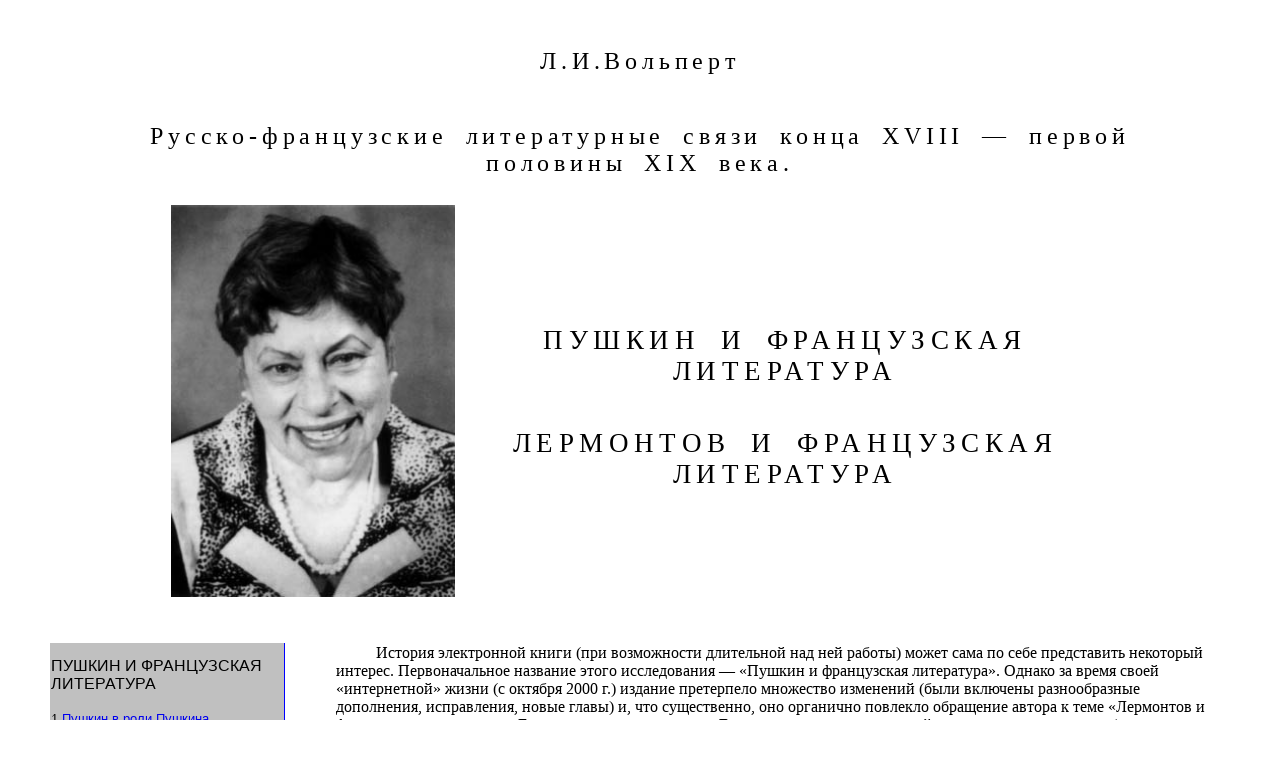

--- FILE ---
content_type: text/html; charset=windows-1251
request_url: https://ruthenia.ru/volpert/intro.htm
body_size: 4790
content:
<!DOCTYPE HTML PUBLIC "-//W3C//DTD HTML 4.0 Transitional//EN">
<html>
<head>
<link rel="STYLESHEET" type="text/css" href="title.css">
<title>Л.И. Вольперт. Русско-французские литературные связи конца 18 - первой половины 19 века.</title>
</head>
<body>
<h1>Л.И.Вольперт</h1>
<h1>Русско-французские литературные связи конца XVIII &#151; первой половины XIX века.</h1>
<table width="80%" border="0" cellspacing="2" cellpadding="2" align="center"><tr><td><img src="volpert.jpg" width="284" height="392" border="0" alt="Л.И.Вольперт"></td>
<td>
<h2>ПУШКИН И ФРАНЦУЗСКАЯ ЛИТЕРАТУРА</h2>
<h2>ЛЕРМОНТОВ И ФРАНЦУЗСКАЯ ЛИТЕРАТУРА</h2>
</td></tr>
<tr><td>&nbsp;</td><td>&nbsp;</td></tr></table>
<table valign="top">
<tr><td valign="middle" style="background-color : Silver; border-right : thin solid Blue; border-bottom : thin solid Blue; font-family : sans-serif;" width="20%">
ПУШКИН  И ФРАНЦУЗСКАЯ ЛИТЕРАТУРА<br><br>
<span style="font-size:small;">1.<a href="title_sec1.htm">Пушкин в роли Пушкина</a></span><br><br>
<span style="font-size:small;">2.<a href="title_sec2.htm">&#171;Стернианство&#187; и ирония в творчестве Пушкина и Стендаля</a> </span><br><br>
<span style="font-size:small;">3.<a href="title_sec3.htm">Пушкин и  политические мыслители Франции</a></span><BR>&nbsp;
</td>
<td rowspan="10" valign="top">
<p> История электронной книги (при возможности длительной над ней работы) может сама по себе представить некоторый интерес. Первоначальное название этого исследования &#151; &#171;Пушкин и французская литература&#187;. Однако за время своей &#171;интернетной&#187; жизни (с октября 2000 г.) издание претерпело множество изменений (были включены разнообразные дополнения, исправления, новые главы) и, что существенно, оно органично повлекло обращение автора к теме &#171;Лермонтов и французская литература&#187;. Если при изучении <i>поэтики </i>Лермонтова сопоставительный метод применяется часто (сравнение с Пушкиным считается ценным подходом), то при описании лермонтовской <i>рецепции </i>французской литературы он использовался редко. В существовании данной исследовательской &#171;лакуны&#187; автор убедился в конце 1970-х годов, готовя для &#171;Лермонтовской энциклопедии&#187; раздел &#171;Лермонтов и французская литература&#187;. Включить этот ракурс в тот момент не представлялось возможным из-за жесткого &#171;лаконизма&#187; энциклопедического стиля.</p>
<p>Оба поэта нередко откликались на одни и те же явления и имена (у Лермонтова часто &#151; &#171;свой&#187; путь), в их рецепции французской литературной традиции выявлены новые факты; в целом потребовался более широкий подход к исследованию общей проблемы. Сопоставление с Пушкиным, исключительно плодотворное и конструктивное, как нельзя лучше удовлетворяет этой задаче. Включение в электронное издание темы &#171;Лермонтов и французская литература&#187; органично повлекло изменение первоначального названия: оно должно было стать более емким. Наилучшей общей &#171;крышей&#187; для сайта автор счел &#151; &#171;Русско-французские литературные связи конца XVIII &#151; первой половины XIX-го века * Пушкин и французская литература * Лермонтов и французская литература&#187;.</p>
<p> Автор не ставит своей задачей исчерпать широкую тему, заявленную в названии, и намерен коснуться лишь мало изученных сторон общей проблемы.</p>
<p> В дальнейшем в данном издании будут использованы сокращения: <i>&#171;Русско-французские литературные связи конца XVIII &#151; первой половины XIX века&#187;</i> &#151; &#171;Лит. связи&#187;; <i>&#171;Пушкин и французская литература&#187;</i> &#151; &#171;ПиФЛ&#187;; <i>&#171;Лермонтов и французская литература&#187;</i> &#151; &#171;ЛиФЛ&#187;, &#171;Лермонтов и литература Франции&#187; &#151; &#171;ЛиЛФ&#187;.</p>
<p>Если Вы хотите поделиться с автором своими соображениями о книге, пишите, пожалуйста,  по адресу <a href="/cdn-cgi/l/email-protection#197570466f7675697c6b6d5974787075376b6c"><span class="__cf_email__" data-cfemail="14787d4b627b78647166605479757d783a6661">[email&#160;protected]</span></a>.</p>
<p>Также приводится <a href="bio.htm">биографическая справка</a> автора и некоторые <a href="technotes.htm">технические замечания</a>,
с которыми рекомендуется ознакомиться, если, на Ваш взгляд, страница отображается
некорректно. Для адекватного воспроизведения шрифтового оформления рекомендуется установить шрифт Garamond, скачав его <a href="garamond.zip">здесь</a>.</p>
<p>Цитируемые тексты Пушкина и Лермонтова можно найти в <a  target="new"  href="http://www.feb-web.ru/">&laquo;Фундаментальной Электронной библиотеке &ldquo;Русская литература и фольклор&rdquo;&raquo;.</a> Для удобства навигации по этой библиотеке желательно предварительно ознакомиться с ее <a target="new"  href="http://www.feb-web.ru/feb/common/help.htm">справочной системой</a> </p>
<p>Тексты французских писателей лучше всего смотреть на сайте <a target="new"  href="http://gallica.bnf.fr/">&laquo;Галлика, Электронная библиотека Национальной библиотеки Франции&raquo;</a>.</p>
<p><b>Если</b> при просмотре публикации Вы встретите вопросительные знаки вместо символов или загадочное слово &quot;&amp;mdash;&quot; вместо тире &mdash; щелкните <a href="http://www.ruthenia.ru/volpert2/intro.htm"><font size="+2">сюда</font></a>.</p>
<p>Издание подготовлено В.Литвиновым. Просьба направлять замечания о технической стороне публикации (неработающие ссылки, опечатки, и проч.) по адресу <a href="/cdn-cgi/l/email-protection#f4989d80829d9a9b82ab8298b499959d98da8681"> <span class="__cf_email__" data-cfemail="137f7a67657a7d7c654c657f537e727a7f3d6166">[email&#160;protected]</span></a>.</p>
<p>Научные труды Л.И.Вольперт пополнены ее <a href="play/text.htm">пьесой &#171;Семь дней в Дерпте&#187;</a>, <a href="play/photos.htm">фотографиями актеров</a> и <a href="play/actors.htm">списком исполнителей</a>. Пьесу предваряет <a href="play/predisl.htm">предисловие</a>, написанное Л.Н.Киселевой. Эти материалы подготовлены Арсением Григорьевым (aka ARS), Тарту &#151; <a href="http://www.kodu.ee/~ars/">http://www.kodu.ee/~ars/</a>.</p>

<p>Начата публикация <a href="memoires/memoir.htm">мемуаров Л.И.Вольперт</a>. Опубликованный фрагмент посвящен Илье Евгеньевичу Вольперту и включает также его поэму <a href="memoires/poem.htm">&#171;Памяти павших&#187;</a> и <a href="memoires/verse.htm">лирические стихотворения</a>. Также публикуются <a href="memoires/photos.htm">фотографии</a> из семейного архива Л.И.Вольперт. Материалы подготовлены Арсением Григорьевым.</p>
<p>Опубликованы воспоминания <a href="memoires/shah.htm">&#171;Волшебное царство шахмат&#187;</a></p>
<p>В 2003 году опубликованы статьи:<br> <a href="articles/irony.htm">&#171;Ирония в прозе Пушкина и Стендаля (&#171;Капитанская дочка&#187; и &#171;Красное и черное&#187;)&#187;</a>,<br> <a href="play/kats.htm">&#171;Вместо послесловия к пьесе &#171;Семь дней в Дерпте&#187;: Решился ли бы Пушкин на побег за границу?&#187;</a> и <br><a href="play/pisma.htm">&#171;Дружеская переписка Пушкина михайловского периода (сентябрь 1824 г. &#151; декабрь 1825)&#187;</a>, «Я торжествую и горд душой» (Лермонтов, Пушкин, Андре Шенье) // «Вышгород». Таллинн. 2003. N 6., «...Пришли мне с сим кучером «Sous les tilleuls» (Лермонтов и Альфонс Карр) //Slavic Almanach. Pretoria. 2003. Volume 8. N 12.</p>
<P>В 2011 году опубликована статья:<BR>
<A HREF="volpert_lermontov_deestetizacia_2011.pdf">Деэстетизация войны в творчестве Лермонтова и Стендаля («Валерик» и роман Стендаля «Пармская обитель»)</A>&nbsp;// Материалы Пятых лермонтовских чтений в  «Лермонтовской гостиной» 13.Х&#150;16.Х.2010. С.-Петербург. Лермонтовские чтения. 2010. СПб., 2011. С.&nbsp;98&#150;107.</td></tr>

<tr><td valign="middle" style="background-color : Silver; margin-bottom : 1.5em; margin-top : 1.5em; border-right : thin solid Blue; border-bottom : thin solid Blue; font-family : sans-serif;">
<a href="Volpert_2010.pdf">ЛЕРМОНТОВ И ЛИТЕРАТУРА ФРАНЦИИ<BR>(изд. 3-е, испр. и
дополн.; pdf)</a><BR>&nbsp;
</td>  </tr>
<tr><td style="background-color : Silver; border-right : thin solid Blue; border-bottom : thin solid Blue; font-family : sans-serif;" align="left">
ЛЕРМОНТОВ И АНГЛИЙСКАЯ ЛИТЕРАТУРА (*.pdf)<BR><BR>
<span style="font-size:small;">1. <A HREF="volpert_lermontov_bairon_2011.pdf">Сновидение как пограничье жизни и смерти (&#171;Сон&#187; Лермонтова и &#171;Сон&#187; Байрона)</A></span><BR><BR>
<span style="font-size:small;">2. <A HREF="volpert_lermontov_bairon.pdf">Лермонтовская концепция сна и европейская традиция (стихотворение &#171;Сон&#187; Лермонтова и поэма &#171;Дон Жуан&#187; Байрона)</A></span><BR>&nbsp;
</td>  </tr>
<tr><td valign="middle" style="background-color : Silver; margin-bottom : 1.5em; margin-top : 1.5em; border-right : thin solid Blue; border-bottom : thin solid Blue; font-family : sans-serif;">
<a href="Volpert_Pushkin_2010.pdf">ПУШКИНСКАЯ ФРАНЦИЯ <BR>(изд. 2-е, испр. и
дополн.; pdf)</a><BR>&nbsp;
</td>  </tr>
<tr><td valign="middle" style="background-color : Silver; margin-bottom : 1.5em; margin-top : 1.5em; border-right : thin solid Blue; border-bottom : thin solid Blue; font-family : sans-serif;"><a href="play/text.htm">Пьеса &#171;Семь дней в Дерпте&#187;</a><br><br>
<a href="play/kats.htm"><span style="font-size:small;">Послесловие</span></a><br><br>
<a href="play/pisma.htm"><span style="font-size:small;">О письмах Пушкина</span></a><BR>&nbsp;
</td>  </tr>
<tr><td valign="middle" style="background-color : Silver; margin-bottom : 1.5em; margin-top : 1.5em; border-right : thin solid Blue; border-bottom : thin solid Blue; font-family : sans-serif;">Мемуары об <a href="memoires/memoir.htm">И.Е.Вольперте</a>,<br><a href="memoires/mama.html">Г.С.Вольперт</a>,<br> <a href="memoires/shah.htm">О шахматах</a> <BR>&nbsp;</td>  </tr>
</td></tr>
<tr><td valign="middle" style="background-color : Silver; margin-bottom : 1.5em; margin-top : 1.5em; border-right : thin solid Blue; border-bottom : thin solid Blue; font-family : sans-serif;">
<BR>&nbsp;<a href="liv.doc">СПИСОК ТРУДОВ Л.И. ВОЛЬПЕРТ (doc)</a>
<BR>&nbsp;</td>  </tr>
<tr><td valign="middle" style="background-color : Silver; margin-bottom : 1.5em; margin-top : 1.5em; border-right : thin solid Blue; border-bottom : thin solid Blue; font-family : sans-serif;">
<BR>&nbsp;<a href="http://www.ruthenia.ru/document/550515.html">Юбилей Л.&nbsp;И.&nbsp;Вольперт 2011&nbsp;года</a><BR>&nbsp;</td>  </tr>
<tr><td valign="middle" style="background-color : Silver; font-size : smaller; margin-bottom : 1.5em; margin-top : 1.5em; border-right : thin solid Blue; border-bottom : thin solid Blue; font-family : sans-serif;"><BR>&nbsp;<a  target="new" href="http://www.feb-web.ru/feb/pushkin/index.htm">
<img border=0 src="button_4.gif" alt="Пушкин в ФЭБ 'Русская  литература и фольклор'"><br>Тексты Пушкина в ФЭБ'е</a><BR>&nbsp;</td>  </tr>
<tr><td valign="middle" style="background-color : Silver; font-size : smaller; margin-bottom : 1.5em; margin-top : 1.5em; border-right : thin solid Blue; border-bottom : thin solid Blue; font-family : sans-serif;"><a target="new" href="http://www.feb-web.ru/feb/lermont/index.htm">
<img border=0 src="button_4.gif" alt='Лермонтов в ФЭБ "Русская  литература и фольклор"'><br>Тексты Лермонтова в ФЭБ'е</a><BR>&nbsp;</td>  </tr>
</table>
<!-- start nav bar-->
<div  align="center">
<table align="center" class="navbar">
<tr><td><a href="title_sec1.htm">Вперед</a></td></tr>
</table>
</div>
<!-- end nav bar-->
<div class="button"><a href="http://ruthenia.ru" target="_blank">
<img border="0" height="42" src="shapka_01.gif" alt="Ruthenia.Ru"
title="Ruthenia.Ru" width=120></a></div>
<div class="update">Последнее обновление &#151; 30 июля 2011 г.</div>

<script data-cfasync="false" src="/cdn-cgi/scripts/5c5dd728/cloudflare-static/email-decode.min.js"></script><script defer src="https://static.cloudflareinsights.com/beacon.min.js/vcd15cbe7772f49c399c6a5babf22c1241717689176015" integrity="sha512-ZpsOmlRQV6y907TI0dKBHq9Md29nnaEIPlkf84rnaERnq6zvWvPUqr2ft8M1aS28oN72PdrCzSjY4U6VaAw1EQ==" data-cf-beacon='{"version":"2024.11.0","token":"1a071a540df148b3a63cf4e60ff8b70b","r":1,"server_timing":{"name":{"cfCacheStatus":true,"cfEdge":true,"cfExtPri":true,"cfL4":true,"cfOrigin":true,"cfSpeedBrain":true},"location_startswith":null}}' crossorigin="anonymous"></script>
</body>
</html>


--- FILE ---
content_type: text/css
request_url: https://ruthenia.ru/volpert/title.css
body_size: 156
content:
.update {
	font-size : small;
	color : Navy;
	margin-top : 1em;
	margin-left : 5em;
}
BODY {
	background-color : White;
	margin-left : 3em;
	margin-right : 3em;
	font-family : Garamond, Times, serif;
}

.main { margin-top: 1em;
margin-bottom: 1em;
line-height: 1.5em;

}

H1 {
	text-align : center;
	font-weight : normal;
	font-size : 1.5em;
	margin-left : 1em;
	margin-right : 1em;
	letter-spacing : 0.2em;
	word-spacing: 0.3em;
	margin-top : 2em;
	margin-bottom : 1em;
}
H2 {
	text-align : center;
	font-weight : normal;
	margin-left : 1em;
	margin-right : 1em;
	font-size : 1.7em;
	letter-spacing : 0.2em;
	word-spacing: 0.3em;
	margin-top : 1.5em;
	margin-bottom : 1em;
	font-variant : small-caps;
}

H3 {
	text-align : center;
	font-weight : normal;
	margin-left : 1em;
	margin-right : 1em;
	letter-spacing : 0.1em;
	word-spacing: 0.3em;
	margin-bottom : 1em
}

H4 {
	text-align : left;
	font-weight : normal;
	margin-left : 1em;
	margin-right : 1em;
	margin-top : 4em;
}

P {
	margin-left : 3em;
	text-indent : 2.5em;
	margin-right : 1em;
}

TABLE {
	margin-bottom : 1em;
}



A:VISITED {
	color : Navy;
}


H5 {
	text-align : left;
	font-weight : normal;
	margin-left : 1em;
	margin-right : 1em;
}

A:hover {
	color : Red;}

A {
	text-decoration : none;
}

.dedication {
	font-style : italic;
	text-align : right;
	margin-right : 2em;
	margin-top : 2em;
	margin-bottom : 2em;
	font-style : italic;
	font-variant : small-caps;
}

.spaced {
	letter-spacing : 0.2em;
}

.navbar {
	background-color : Silver;
	font-variant : small-caps;
	line-height : normal;
	font-weight : bolder;
	text-decoration : none;
	margin-top : 1em;
	text-align : center;
	margin-bottom : 1.5em;
}

.button {
	text-align : center;

